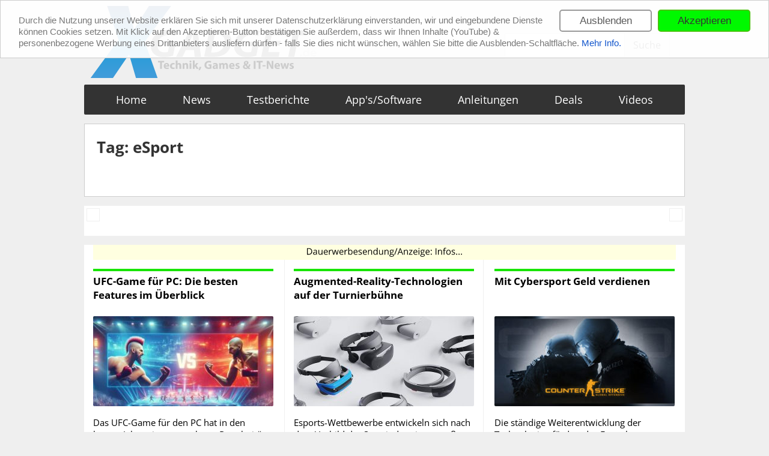

--- FILE ---
content_type: text/html; charset=UTF-8
request_url: https://www.xgadget.de/tag/esport/
body_size: 27740
content:
 <!DOCTYPE html> 
<html lang="de">
<head>
<meta name="robots" content="noarchive" />
<meta name="viewport" content="width=device-width, initial-scale=1">
<meta name='impact-site-verification' value='f30b3a7f-88de-49b9-a7ad-b5d78403e7a5'>
<link rel="preload" href="https://www.xgadget.de/cookielaw/style.css" as="style">
    
 
    <meta http-equiv="content-type" content="text/html; charset=UTF-8" />
 
     
    <meta name='robots' content='index, follow, max-image-preview:large, max-snippet:-1, max-video-preview:-1' />

	<!-- This site is optimized with the Yoast SEO plugin v26.7 - https://yoast.com/wordpress/plugins/seo/ -->
	<title>eSport Archive &#187; Xgadget.de</title>
	<link rel="canonical" href="https://www.xgadget.de/tag/esport/" />
	<meta property="og:locale" content="de_DE" />
	<meta property="og:type" content="article" />
	<meta property="og:title" content="eSport Archive &#187; Xgadget.de" />
	<meta property="og:url" content="https://www.xgadget.de/tag/esport/" />
	<meta property="og:site_name" content="Xgadget.de" />
	<script type="application/ld+json" class="yoast-schema-graph">{"@context":"https://schema.org","@graph":[{"@type":"CollectionPage","@id":"https://www.xgadget.de/tag/esport/","url":"https://www.xgadget.de/tag/esport/","name":"eSport Archive &#187; Xgadget.de","isPartOf":{"@id":"https://www.xgadget.de/#website"},"primaryImageOfPage":{"@id":"https://www.xgadget.de/tag/esport/#primaryimage"},"image":{"@id":"https://www.xgadget.de/tag/esport/#primaryimage"},"thumbnailUrl":"https://www.xgadget.de/wp-content/uploads/2025/01/ufc-title-bi.jpg","breadcrumb":{"@id":"https://www.xgadget.de/tag/esport/#breadcrumb"},"inLanguage":"de"},{"@type":"ImageObject","inLanguage":"de","@id":"https://www.xgadget.de/tag/esport/#primaryimage","url":"https://www.xgadget.de/wp-content/uploads/2025/01/ufc-title-bi.jpg","contentUrl":"https://www.xgadget.de/wp-content/uploads/2025/01/ufc-title-bi.jpg","width":800,"height":500},{"@type":"BreadcrumbList","@id":"https://www.xgadget.de/tag/esport/#breadcrumb","itemListElement":[{"@type":"ListItem","position":1,"name":"Startseite","item":"https://www.xgadget.de/"},{"@type":"ListItem","position":2,"name":"eSport"}]},{"@type":"WebSite","@id":"https://www.xgadget.de/#website","url":"https://www.xgadget.de/","name":"Xgadget.de","description":"Technik, Games &amp; IT-News","potentialAction":[{"@type":"SearchAction","target":{"@type":"EntryPoint","urlTemplate":"https://www.xgadget.de/?s={search_term_string}"},"query-input":{"@type":"PropertyValueSpecification","valueRequired":true,"valueName":"search_term_string"}}],"inLanguage":"de"}]}</script>
	<!-- / Yoast SEO plugin. -->


<link rel="alternate" type="application/rss+xml" title="Xgadget.de &raquo; eSport Schlagwort-Feed" href="https://www.xgadget.de/tag/esport/feed/" />
<style id='wp-img-auto-sizes-contain-inline-css' type='text/css'>
img:is([sizes=auto i],[sizes^="auto," i]){contain-intrinsic-size:3000px 1500px}
/*# sourceURL=wp-img-auto-sizes-contain-inline-css */
</style>
<link rel="https://api.w.org/" href="https://www.xgadget.de/wp-json/" /><link rel="alternate" title="JSON" type="application/json" href="https://www.xgadget.de/wp-json/wp/v2/tags/1658" /><link rel="EditURI" type="application/rsd+xml" title="RSD" href="https://www.xgadget.de/xmlrpc.php?rsd" />
<meta name="generator" content="WordPress 6.9" />
<style type="text/css">.aawp .aawp-tb__row--highlight{background-color:#256aaf;}.aawp .aawp-tb__row--highlight{color:#fff;}.aawp .aawp-tb__row--highlight a{color:#fff;}</style><style type="text/css">span.aawp-product__ribbon {
text-shadow: none;
}
.aawp .aawp-product--list {
margin-top:20px !important;
}</style>
<link rel="shortcut icon" href="https://www.xgadget.de/favicon.ico"/>
<link rel="apple-touch-icon" href="https://www.xgadget.de/wp-content/themes/xgadget/img/touch_icon.png"/>
    <link rel="alternate" type="application/rss+xml" href="https://www.xgadget.de/feed/" title="Xgadget.de latest posts" />
    <link rel="alternate" type="application/rss+xml" href="https://www.xgadget.de/comments/feed/" title="Xgadget.de latest comments" />
    <link rel="pingback" href="https://www.xgadget.de/xmlrpc.php" />
	
<script type='text/javascript'>	
/* Zepto v1.2.0 - zepto event ajax form ie - zeptojs.com/license */
!function(t,e){"function"==typeof define&&define.amd?define(function(){return e(t)}):e(t)}(this,function(t){var e=function(){function $(t){return null==t?String(t):S[C.call(t)]||"object"}function F(t){return"function"==$(t)}function k(t){return null!=t&&t==t.window}function M(t){return null!=t&&t.nodeType==t.DOCUMENT_NODE}function R(t){return"object"==$(t)}function Z(t){return R(t)&&!k(t)&&Object.getPrototypeOf(t)==Object.prototype}function z(t){var e=!!t&&"length"in t&&t.length,n=r.type(t);return"function"!=n&&!k(t)&&("array"==n||0===e||"number"==typeof e&&e>0&&e-1 in t)}function q(t){return a.call(t,function(t){return null!=t})}function H(t){return t.length>0?r.fn.concat.apply([],t):t}function I(t){return t.replace(/::/g,"/").replace(/([A-Z]+)([A-Z][a-z])/g,"$1_$2").replace(/([a-z\d])([A-Z])/g,"$1_$2").replace(/_/g,"-").toLowerCase()}function V(t){return t in l?l[t]:l[t]=new RegExp("(^|\\s)"+t+"(\\s|$)")}function _(t,e){return"number"!=typeof e||h[I(t)]?e:e+"px"}function B(t){var e,n;return c[t]||(e=f.createElement(t),f.body.appendChild(e),n=getComputedStyle(e,"").getPropertyValue("display"),e.parentNode.removeChild(e),"none"==n&&(n="block"),c[t]=n),c[t]}function U(t){return"children"in t?u.call(t.children):r.map(t.childNodes,function(t){return 1==t.nodeType?t:void 0})}function X(t,e){var n,r=t?t.length:0;for(n=0;r>n;n++)this[n]=t[n];this.length=r,this.selector=e||""}function J(t,r,i){for(n in r)i&&(Z(r[n])||L(r[n]))?(Z(r[n])&&!Z(t[n])&&(t[n]={}),L(r[n])&&!L(t[n])&&(t[n]=[]),J(t[n],r[n],i)):r[n]!==e&&(t[n]=r[n])}function W(t,e){return null==e?r(t):r(t).filter(e)}function Y(t,e,n,r){return F(e)?e.call(t,n,r):e}function G(t,e,n){null==n?t.removeAttribute(e):t.setAttribute(e,n)}function K(t,n){var r=t.className||"",i=r&&r.baseVal!==e;return n===e?i?r.baseVal:r:void(i?r.baseVal=n:t.className=n)}function Q(t){try{return t?"true"==t||("false"==t?!1:"null"==t?null:+t+""==t?+t:/^[\[\{]/.test(t)?r.parseJSON(t):t):t}catch(e){return t}}function tt(t,e){e(t);for(var n=0,r=t.childNodes.length;r>n;n++)tt(t.childNodes[n],e)}var e,n,r,i,O,P,o=[],s=o.concat,a=o.filter,u=o.slice,f=t.document,c={},l={},h={"column-count":1,columns:1,"font-weight":1,"line-height":1,opacity:1,"z-index":1,zoom:1},p=/^\s*<(\w+|!)[^>]*>/,d=/^<(\w+)\s*\/?>(?:<\/\1>|)$/,m=/<(?!area|br|col|embed|hr|img|input|link|meta|param)(([\w:]+)[^>]*)\/>/gi,g=/^(?:body|html)$/i,v=/([A-Z])/g,y=["val","css","html","text","data","width","height","offset"],x=["after","prepend","before","append"],b=f.createElement("table"),E=f.createElement("tr"),j={tr:f.createElement("tbody"),tbody:b,thead:b,tfoot:b,td:E,th:E,"*":f.createElement("div")},w=/complete|loaded|interactive/,T=/^[\w-]*$/,S={},C=S.toString,N={},A=f.createElement("div"),D={tabindex:"tabIndex",readonly:"readOnly","for":"htmlFor","class":"className",maxlength:"maxLength",cellspacing:"cellSpacing",cellpadding:"cellPadding",rowspan:"rowSpan",colspan:"colSpan",usemap:"useMap",frameborder:"frameBorder",contenteditable:"contentEditable"},L=Array.isArray||function(t){return t instanceof Array};return N.matches=function(t,e){if(!e||!t||1!==t.nodeType)return!1;var n=t.matches||t.webkitMatchesSelector||t.mozMatchesSelector||t.oMatchesSelector||t.matchesSelector;if(n)return n.call(t,e);var r,i=t.parentNode,o=!i;return o&&(i=A).appendChild(t),r=~N.qsa(i,e).indexOf(t),o&&A.removeChild(t),r},O=function(t){return t.replace(/-+(.)?/g,function(t,e){return e?e.toUpperCase():""})},P=function(t){return a.call(t,function(e,n){return t.indexOf(e)==n})},N.fragment=function(t,n,i){var o,s,a;return d.test(t)&&(o=r(f.createElement(RegExp.$1))),o||(t.replace&&(t=t.replace(m,"<$1></$2>")),n===e&&(n=p.test(t)&&RegExp.$1),n in j||(n="*"),a=j[n],a.innerHTML=""+t,o=r.each(u.call(a.childNodes),function(){a.removeChild(this)})),Z(i)&&(s=r(o),r.each(i,function(t,e){y.indexOf(t)>-1?s[t](e):s.attr(t,e)})),o},N.Z=function(t,e){return new X(t,e)},N.isZ=function(t){return t instanceof N.Z},N.init=function(t,n){var i;if(!t)return N.Z();if("string"==typeof t)if(t=t.trim(),"<"==t[0]&&p.test(t))i=N.fragment(t,RegExp.$1,n),t=null;else{if(n!==e)return r(n).find(t);i=N.qsa(f,t)}else{if(F(t))return r(f).ready(t);if(N.isZ(t))return t;if(L(t))i=q(t);else if(R(t))i=[t],t=null;else if(p.test(t))i=N.fragment(t.trim(),RegExp.$1,n),t=null;else{if(n!==e)return r(n).find(t);i=N.qsa(f,t)}}return N.Z(i,t)},r=function(t,e){return N.init(t,e)},r.extend=function(t){var e,n=u.call(arguments,1);return"boolean"==typeof t&&(e=t,t=n.shift()),n.forEach(function(n){J(t,n,e)}),t},N.qsa=function(t,e){var n,r="#"==e[0],i=!r&&"."==e[0],o=r||i?e.slice(1):e,s=T.test(o);return t.getElementById&&s&&r?(n=t.getElementById(o))?[n]:[]:1!==t.nodeType&&9!==t.nodeType&&11!==t.nodeType?[]:u.call(s&&!r&&t.getElementsByClassName?i?t.getElementsByClassName(o):t.getElementsByTagName(e):t.querySelectorAll(e))},r.contains=f.documentElement.contains?function(t,e){return t!==e&&t.contains(e)}:function(t,e){for(;e&&(e=e.parentNode);)if(e===t)return!0;return!1},r.type=$,r.isFunction=F,r.isWindow=k,r.isArray=L,r.isPlainObject=Z,r.isEmptyObject=function(t){var e;for(e in t)return!1;return!0},r.isNumeric=function(t){var e=Number(t),n=typeof t;return null!=t&&"boolean"!=n&&("string"!=n||t.length)&&!isNaN(e)&&isFinite(e)||!1},r.inArray=function(t,e,n){return o.indexOf.call(e,t,n)},r.camelCase=O,r.trim=function(t){return null==t?"":String.prototype.trim.call(t)},r.uuid=0,r.support={},r.expr={},r.noop=function(){},r.map=function(t,e){var n,i,o,r=[];if(z(t))for(i=0;i<t.length;i++)n=e(t[i],i),null!=n&&r.push(n);else for(o in t)n=e(t[o],o),null!=n&&r.push(n);return H(r)},r.each=function(t,e){var n,r;if(z(t)){for(n=0;n<t.length;n++)if(e.call(t[n],n,t[n])===!1)return t}else for(r in t)if(e.call(t[r],r,t[r])===!1)return t;return t},r.grep=function(t,e){return a.call(t,e)},t.JSON&&(r.parseJSON=JSON.parse),r.each("Boolean Number String Function Array Date RegExp Object Error".split(" "),function(t,e){S["[object "+e+"]"]=e.toLowerCase()}),r.fn={constructor:N.Z,length:0,forEach:o.forEach,reduce:o.reduce,push:o.push,sort:o.sort,splice:o.splice,indexOf:o.indexOf,concat:function(){var t,e,n=[];for(t=0;t<arguments.length;t++)e=arguments[t],n[t]=N.isZ(e)?e.toArray():e;return s.apply(N.isZ(this)?this.toArray():this,n)},map:function(t){return r(r.map(this,function(e,n){return t.call(e,n,e)}))},slice:function(){return r(u.apply(this,arguments))},ready:function(t){return w.test(f.readyState)&&f.body?t(r):f.addEventListener("DOMContentLoaded",function(){t(r)},!1),this},get:function(t){return t===e?u.call(this):this[t>=0?t:t+this.length]},toArray:function(){return this.get()},size:function(){return this.length},remove:function(){return this.each(function(){null!=this.parentNode&&this.parentNode.removeChild(this)})},each:function(t){return o.every.call(this,function(e,n){return t.call(e,n,e)!==!1}),this},filter:function(t){return F(t)?this.not(this.not(t)):r(a.call(this,function(e){return N.matches(e,t)}))},add:function(t,e){return r(P(this.concat(r(t,e))))},is:function(t){return this.length>0&&N.matches(this[0],t)},not:function(t){var n=[];if(F(t)&&t.call!==e)this.each(function(e){t.call(this,e)||n.push(this)});else{var i="string"==typeof t?this.filter(t):z(t)&&F(t.item)?u.call(t):r(t);this.forEach(function(t){i.indexOf(t)<0&&n.push(t)})}return r(n)},has:function(t){return this.filter(function(){return R(t)?r.contains(this,t):r(this).find(t).size()})},eq:function(t){return-1===t?this.slice(t):this.slice(t,+t+1)},first:function(){var t=this[0];return t&&!R(t)?t:r(t)},last:function(){var t=this[this.length-1];return t&&!R(t)?t:r(t)},find:function(t){var e,n=this;return e=t?"object"==typeof t?r(t).filter(function(){var t=this;return o.some.call(n,function(e){return r.contains(e,t)})}):1==this.length?r(N.qsa(this[0],t)):this.map(function(){return N.qsa(this,t)}):r()},closest:function(t,e){var n=[],i="object"==typeof t&&r(t);return this.each(function(r,o){for(;o&&!(i?i.indexOf(o)>=0:N.matches(o,t));)o=o!==e&&!M(o)&&o.parentNode;o&&n.indexOf(o)<0&&n.push(o)}),r(n)},parents:function(t){for(var e=[],n=this;n.length>0;)n=r.map(n,function(t){return(t=t.parentNode)&&!M(t)&&e.indexOf(t)<0?(e.push(t),t):void 0});return W(e,t)},parent:function(t){return W(P(this.pluck("parentNode")),t)},children:function(t){return W(this.map(function(){return U(this)}),t)},contents:function(){return this.map(function(){return this.contentDocument||u.call(this.childNodes)})},siblings:function(t){return W(this.map(function(t,e){return a.call(U(e.parentNode),function(t){return t!==e})}),t)},empty:function(){return this.each(function(){this.innerHTML=""})},pluck:function(t){return r.map(this,function(e){return e[t]})},show:function(){return this.each(function(){"none"==this.style.display&&(this.style.display=""),"none"==getComputedStyle(this,"").getPropertyValue("display")&&(this.style.display=B(this.nodeName))})},replaceWith:function(t){return this.before(t).remove()},wrap:function(t){var e=F(t);if(this[0]&&!e)var n=r(t).get(0),i=n.parentNode||this.length>1;return this.each(function(o){r(this).wrapAll(e?t.call(this,o):i?n.cloneNode(!0):n)})},wrapAll:function(t){if(this[0]){r(this[0]).before(t=r(t));for(var e;(e=t.children()).length;)t=e.first();r(t).append(this)}return this},wrapInner:function(t){var e=F(t);return this.each(function(n){var i=r(this),o=i.contents(),s=e?t.call(this,n):t;o.length?o.wrapAll(s):i.append(s)})},unwrap:function(){return this.parent().each(function(){r(this).replaceWith(r(this).children())}),this},clone:function(){return this.map(function(){return this.cloneNode(!0)})},hide:function(){return this.css("display","none")},toggle:function(t){return this.each(function(){var n=r(this);(t===e?"none"==n.css("display"):t)?n.show():n.hide()})},prev:function(t){return r(this.pluck("previousElementSibling")).filter(t||"*")},next:function(t){return r(this.pluck("nextElementSibling")).filter(t||"*")},html:function(t){return 0 in arguments?this.each(function(e){var n=this.innerHTML;r(this).empty().append(Y(this,t,e,n))}):0 in this?this[0].innerHTML:null},text:function(t){return 0 in arguments?this.each(function(e){var n=Y(this,t,e,this.textContent);this.textContent=null==n?"":""+n}):0 in this?this.pluck("textContent").join(""):null},attr:function(t,r){var i;return"string"!=typeof t||1 in arguments?this.each(function(e){if(1===this.nodeType)if(R(t))for(n in t)G(this,n,t[n]);else G(this,t,Y(this,r,e,this.getAttribute(t)))}):0 in this&&1==this[0].nodeType&&null!=(i=this[0].getAttribute(t))?i:e},removeAttr:function(t){return this.each(function(){1===this.nodeType&&t.split(" ").forEach(function(t){G(this,t)},this)})},prop:function(t,e){return t=D[t]||t,1 in arguments?this.each(function(n){this[t]=Y(this,e,n,this[t])}):this[0]&&this[0][t]},removeProp:function(t){return t=D[t]||t,this.each(function(){delete this[t]})},data:function(t,n){var r="data-"+t.replace(v,"-$1").toLowerCase(),i=1 in arguments?this.attr(r,n):this.attr(r);return null!==i?Q(i):e},val:function(t){return 0 in arguments?(null==t&&(t=""),this.each(function(e){this.value=Y(this,t,e,this.value)})):this[0]&&(this[0].multiple?r(this[0]).find("option").filter(function(){return this.selected}).pluck("value"):this[0].value)},offset:function(e){if(e)return this.each(function(t){var n=r(this),i=Y(this,e,t,n.offset()),o=n.offsetParent().offset(),s={top:i.top-o.top,left:i.left-o.left};"static"==n.css("position")&&(s.position="relative"),n.css(s)});if(!this.length)return null;if(f.documentElement!==this[0]&&!r.contains(f.documentElement,this[0]))return{top:0,left:0};var n=this[0].getBoundingClientRect();return{left:n.left+t.pageXOffset,top:n.top+t.pageYOffset,width:Math.round(n.width),height:Math.round(n.height)}},css:function(t,e){if(arguments.length<2){var i=this[0];if("string"==typeof t){if(!i)return;return i.style[O(t)]||getComputedStyle(i,"").getPropertyValue(t)}if(L(t)){if(!i)return;var o={},s=getComputedStyle(i,"");return r.each(t,function(t,e){o[e]=i.style[O(e)]||s.getPropertyValue(e)}),o}}var a="";if("string"==$(t))e||0===e?a=I(t)+":"+_(t,e):this.each(function(){this.style.removeProperty(I(t))});else for(n in t)t[n]||0===t[n]?a+=I(n)+":"+_(n,t[n])+";":this.each(function(){this.style.removeProperty(I(n))});return this.each(function(){this.style.cssText+=";"+a})},index:function(t){return t?this.indexOf(r(t)[0]):this.parent().children().indexOf(this[0])},hasClass:function(t){return t?o.some.call(this,function(t){return this.test(K(t))},V(t)):!1},addClass:function(t){return t?this.each(function(e){if("className"in this){i=[];var n=K(this),o=Y(this,t,e,n);o.split(/\s+/g).forEach(function(t){r(this).hasClass(t)||i.push(t)},this),i.length&&K(this,n+(n?" ":"")+i.join(" "))}}):this},removeClass:function(t){return this.each(function(n){if("className"in this){if(t===e)return K(this,"");i=K(this),Y(this,t,n,i).split(/\s+/g).forEach(function(t){i=i.replace(V(t)," ")}),K(this,i.trim())}})},toggleClass:function(t,n){return t?this.each(function(i){var o=r(this),s=Y(this,t,i,K(this));s.split(/\s+/g).forEach(function(t){(n===e?!o.hasClass(t):n)?o.addClass(t):o.removeClass(t)})}):this},scrollTop:function(t){if(this.length){var n="scrollTop"in this[0];return t===e?n?this[0].scrollTop:this[0].pageYOffset:this.each(n?function(){this.scrollTop=t}:function(){this.scrollTo(this.scrollX,t)})}},scrollLeft:function(t){if(this.length){var n="scrollLeft"in this[0];return t===e?n?this[0].scrollLeft:this[0].pageXOffset:this.each(n?function(){this.scrollLeft=t}:function(){this.scrollTo(t,this.scrollY)})}},position:function(){if(this.length){var t=this[0],e=this.offsetParent(),n=this.offset(),i=g.test(e[0].nodeName)?{top:0,left:0}:e.offset();return n.top-=parseFloat(r(t).css("margin-top"))||0,n.left-=parseFloat(r(t).css("margin-left"))||0,i.top+=parseFloat(r(e[0]).css("border-top-width"))||0,i.left+=parseFloat(r(e[0]).css("border-left-width"))||0,{top:n.top-i.top,left:n.left-i.left}}},offsetParent:function(){return this.map(function(){for(var t=this.offsetParent||f.body;t&&!g.test(t.nodeName)&&"static"==r(t).css("position");)t=t.offsetParent;return t})}},r.fn.detach=r.fn.remove,["width","height"].forEach(function(t){var n=t.replace(/./,function(t){return t[0].toUpperCase()});r.fn[t]=function(i){var o,s=this[0];return i===e?k(s)?s["inner"+n]:M(s)?s.documentElement["scroll"+n]:(o=this.offset())&&o[t]:this.each(function(e){s=r(this),s.css(t,Y(this,i,e,s[t]()))})}}),x.forEach(function(n,i){var o=i%2;r.fn[n]=function(){var n,a,s=r.map(arguments,function(t){var i=[];return n=$(t),"array"==n?(t.forEach(function(t){return t.nodeType!==e?i.push(t):r.zepto.isZ(t)?i=i.concat(t.get()):void(i=i.concat(N.fragment(t)))}),i):"object"==n||null==t?t:N.fragment(t)}),u=this.length>1;return s.length<1?this:this.each(function(e,n){a=o?n:n.parentNode,n=0==i?n.nextSibling:1==i?n.firstChild:2==i?n:null;var c=r.contains(f.documentElement,a);s.forEach(function(e){if(u)e=e.cloneNode(!0);else if(!a)return r(e).remove();a.insertBefore(e,n),c&&tt(e,function(e){if(!(null==e.nodeName||"SCRIPT"!==e.nodeName.toUpperCase()||e.type&&"text/javascript"!==e.type||e.src)){var n=e.ownerDocument?e.ownerDocument.defaultView:t;n.eval.call(n,e.innerHTML)}})})})},r.fn[o?n+"To":"insert"+(i?"Before":"After")]=function(t){return r(t)[n](this),this}}),N.Z.prototype=X.prototype=r.fn,N.uniq=P,N.deserializeValue=Q,r.zepto=N,r}();return t.Zepto=e,void 0===t.$&&(t.$=e),function(e){function h(t){return t._zid||(t._zid=n++)}function p(t,e,n,r){if(e=d(e),e.ns)var i=m(e.ns);return(a[h(t)]||[]).filter(function(t){return t&&(!e.e||t.e==e.e)&&(!e.ns||i.test(t.ns))&&(!n||h(t.fn)===h(n))&&(!r||t.sel==r)})}function d(t){var e=(""+t).split(".");return{e:e[0],ns:e.slice(1).sort().join(" ")}}function m(t){return new RegExp("(?:^| )"+t.replace(" "," .* ?")+"(?: |$)")}function g(t,e){return t.del&&!f&&t.e in c||!!e}function v(t){return l[t]||f&&c[t]||t}function y(t,n,i,o,s,u,f){var c=h(t),p=a[c]||(a[c]=[]);n.split(/\s/).forEach(function(n){if("ready"==n)return e(document).ready(i);var a=d(n);a.fn=i,a.sel=s,a.e in l&&(i=function(t){var n=t.relatedTarget;return!n||n!==this&&!e.contains(this,n)?a.fn.apply(this,arguments):void 0}),a.del=u;var c=u||i;a.proxy=function(e){if(e=T(e),!e.isImmediatePropagationStopped()){e.data=o;var n=c.apply(t,e._args==r?[e]:[e].concat(e._args));return n===!1&&(e.preventDefault(),e.stopPropagation()),n}},a.i=p.length,p.push(a),"addEventListener"in t&&t.addEventListener(v(a.e),a.proxy,g(a,f))})}function x(t,e,n,r,i){var o=h(t);(e||"").split(/\s/).forEach(function(e){p(t,e,n,r).forEach(function(e){delete a[o][e.i],"removeEventListener"in t&&t.removeEventListener(v(e.e),e.proxy,g(e,i))})})}function T(t,n){return(n||!t.isDefaultPrevented)&&(n||(n=t),e.each(w,function(e,r){var i=n[e];t[e]=function(){return this[r]=b,i&&i.apply(n,arguments)},t[r]=E}),t.timeStamp||(t.timeStamp=Date.now()),(n.defaultPrevented!==r?n.defaultPrevented:"returnValue"in n?n.returnValue===!1:n.getPreventDefault&&n.getPreventDefault())&&(t.isDefaultPrevented=b)),t}function S(t){var e,n={originalEvent:t};for(e in t)j.test(e)||t[e]===r||(n[e]=t[e]);return T(n,t)}var r,n=1,i=Array.prototype.slice,o=e.isFunction,s=function(t){return"string"==typeof t},a={},u={},f="onfocusin"in t,c={focus:"focusin",blur:"focusout"},l={mouseenter:"mouseover",mouseleave:"mouseout"};u.click=u.mousedown=u.mouseup=u.mousemove="MouseEvents",e.event={add:y,remove:x},e.proxy=function(t,n){var r=2 in arguments&&i.call(arguments,2);if(o(t)){var a=function(){return t.apply(n,r?r.concat(i.call(arguments)):arguments)};return a._zid=h(t),a}if(s(n))return r?(r.unshift(t[n],t),e.proxy.apply(null,r)):e.proxy(t[n],t);throw new TypeError("expected function")},e.fn.bind=function(t,e,n){return this.on(t,e,n)},e.fn.unbind=function(t,e){return this.off(t,e)},e.fn.one=function(t,e,n,r){return this.on(t,e,n,r,1)};var b=function(){return!0},E=function(){return!1},j=/^([A-Z]|returnValue$|layer[XY]$|webkitMovement[XY]$)/,w={preventDefault:"isDefaultPrevented",stopImmediatePropagation:"isImmediatePropagationStopped",stopPropagation:"isPropagationStopped"};e.fn.delegate=function(t,e,n){return this.on(e,t,n)},e.fn.undelegate=function(t,e,n){return this.off(e,t,n)},e.fn.live=function(t,n){return e(document.body).delegate(this.selector,t,n),this},e.fn.die=function(t,n){return e(document.body).undelegate(this.selector,t,n),this},e.fn.on=function(t,n,a,u,f){var c,l,h=this;return t&&!s(t)?(e.each(t,function(t,e){h.on(t,n,a,e,f)}),h):(s(n)||o(u)||u===!1||(u=a,a=n,n=r),(u===r||a===!1)&&(u=a,a=r),u===!1&&(u=E),h.each(function(r,o){f&&(c=function(t){return x(o,t.type,u),u.apply(this,arguments)}),n&&(l=function(t){var r,s=e(t.target).closest(n,o).get(0);return s&&s!==o?(r=e.extend(S(t),{currentTarget:s,liveFired:o}),(c||u).apply(s,[r].concat(i.call(arguments,1)))):void 0}),y(o,t,u,a,n,l||c)}))},e.fn.off=function(t,n,i){var a=this;return t&&!s(t)?(e.each(t,function(t,e){a.off(t,n,e)}),a):(s(n)||o(i)||i===!1||(i=n,n=r),i===!1&&(i=E),a.each(function(){x(this,t,i,n)}))},e.fn.trigger=function(t,n){return t=s(t)||e.isPlainObject(t)?e.Event(t):T(t),t._args=n,this.each(function(){t.type in c&&"function"==typeof this[t.type]?this[t.type]():"dispatchEvent"in this?this.dispatchEvent(t):e(this).triggerHandler(t,n)})},e.fn.triggerHandler=function(t,n){var r,i;return this.each(function(o,a){r=S(s(t)?e.Event(t):t),r._args=n,r.target=a,e.each(p(a,t.type||t),function(t,e){return i=e.proxy(r),r.isImmediatePropagationStopped()?!1:void 0})}),i},"focusin focusout focus blur load resize scroll unload click dblclick mousedown mouseup mousemove mouseover mouseout mouseenter mouseleave change select keydown keypress keyup error".split(" ").forEach(function(t){e.fn[t]=function(e){return 0 in arguments?this.bind(t,e):this.trigger(t)}}),e.Event=function(t,e){s(t)||(e=t,t=e.type);var n=document.createEvent(u[t]||"Events"),r=!0;if(e)for(var i in e)"bubbles"==i?r=!!e[i]:n[i]=e[i];return n.initEvent(t,r,!0),T(n)}}(e),function(e){function p(t,n,r){var i=e.Event(n);return e(t).trigger(i,r),!i.isDefaultPrevented()}function d(t,e,n,i){return t.global?p(e||r,n,i):void 0}function m(t){t.global&&0===e.active++&&d(t,null,"ajaxStart")}function g(t){t.global&&!--e.active&&d(t,null,"ajaxStop")}function v(t,e){var n=e.context;return e.beforeSend.call(n,t,e)===!1||d(e,n,"ajaxBeforeSend",[t,e])===!1?!1:void d(e,n,"ajaxSend",[t,e])}function y(t,e,n,r){var i=n.context,o="success";n.success.call(i,t,o,e),r&&r.resolveWith(i,[t,o,e]),d(n,i,"ajaxSuccess",[e,n,t]),b(o,e,n)}function x(t,e,n,r,i){var o=r.context;r.error.call(o,n,e,t),i&&i.rejectWith(o,[n,e,t]),d(r,o,"ajaxError",[n,r,t||e]),b(e,n,r)}function b(t,e,n){var r=n.context;n.complete.call(r,e,t),d(n,r,"ajaxComplete",[e,n]),g(n)}function E(t,e,n){if(n.dataFilter==j)return t;var r=n.context;return n.dataFilter.call(r,t,e)}function j(){}function w(t){return t&&(t=t.split(";",2)[0]),t&&(t==c?"html":t==f?"json":a.test(t)?"script":u.test(t)&&"xml")||"text"}function T(t,e){return""==e?t:(t+"&"+e).replace(/[&?]{1,2}/,"?")}function S(t){t.processData&&t.data&&"string"!=e.type(t.data)&&(t.data=e.param(t.data,t.traditional)),!t.data||t.type&&"GET"!=t.type.toUpperCase()&&"jsonp"!=t.dataType||(t.url=T(t.url,t.data),t.data=void 0)}function C(t,n,r,i){return e.isFunction(n)&&(i=r,r=n,n=void 0),e.isFunction(r)||(i=r,r=void 0),{url:t,data:n,success:r,dataType:i}}function O(t,n,r,i){var o,s=e.isArray(n),a=e.isPlainObject(n);e.each(n,function(n,u){o=e.type(u),i&&(n=r?i:i+"["+(a||"object"==o||"array"==o?n:"")+"]"),!i&&s?t.add(u.name,u.value):"array"==o||!r&&"object"==o?O(t,u,r,n):t.add(n,u)})}var i,o,n=+new Date,r=t.document,s=/<script\b[^<]*(?:(?!<\/script>)<[^<]*)*<\/script>/gi,a=/^(?:text|application)\/javascript/i,u=/^(?:text|application)\/xml/i,f="application/json",c="text/html",l=/^\s*$/,h=r.createElement("a");h.href=t.location.href,e.active=0,e.ajaxJSONP=function(i,o){if(!("type"in i))return e.ajax(i);var c,p,s=i.jsonpCallback,a=(e.isFunction(s)?s():s)||"Zepto"+n++,u=r.createElement("script"),f=t[a],l=function(t){e(u).triggerHandler("error",t||"abort")},h={abort:l};return o&&o.promise(h),e(u).on("load error",function(n,r){clearTimeout(p),e(u).off().remove(),"error"!=n.type&&c?y(c[0],h,i,o):x(null,r||"error",h,i,o),t[a]=f,c&&e.isFunction(f)&&f(c[0]),f=c=void 0}),v(h,i)===!1?(l("abort"),h):(t[a]=function(){c=arguments},u.src=i.url.replace(/\?(.+)=\?/,"?$1="+a),r.head.appendChild(u),i.timeout>0&&(p=setTimeout(function(){l("timeout")},i.timeout)),h)},e.ajaxSettings={type:"GET",beforeSend:j,success:j,error:j,complete:j,context:null,global:!0,xhr:function(){return new t.XMLHttpRequest},accepts:{script:"text/javascript, application/javascript, application/x-javascript",json:f,xml:"application/xml, text/xml",html:c,text:"text/plain"},crossDomain:!1,timeout:0,processData:!0,cache:!0,dataFilter:j},e.ajax=function(n){var u,f,s=e.extend({},n||{}),a=e.Deferred&&e.Deferred();for(i in e.ajaxSettings)void 0===s[i]&&(s[i]=e.ajaxSettings[i]);m(s),s.crossDomain||(u=r.createElement("a"),u.href=s.url,u.href=u.href,s.crossDomain=h.protocol+"//"+h.host!=u.protocol+"//"+u.host),s.url||(s.url=t.location.toString()),(f=s.url.indexOf("#"))>-1&&(s.url=s.url.slice(0,f)),S(s);var c=s.dataType,p=/\?.+=\?/.test(s.url);if(p&&(c="jsonp"),s.cache!==!1&&(n&&n.cache===!0||"script"!=c&&"jsonp"!=c)||(s.url=T(s.url,"_="+Date.now())),"jsonp"==c)return p||(s.url=T(s.url,s.jsonp?s.jsonp+"=?":s.jsonp===!1?"":"callback=?")),e.ajaxJSONP(s,a);var P,d=s.accepts[c],g={},b=function(t,e){g[t.toLowerCase()]=[t,e]},C=/^([\w-]+:)\/\//.test(s.url)?RegExp.$1:t.location.protocol,N=s.xhr(),O=N.setRequestHeader;if(a&&a.promise(N),s.crossDomain||b("X-Requested-With","XMLHttpRequest"),b("Accept",d||"*/*"),(d=s.mimeType||d)&&(d.indexOf(",")>-1&&(d=d.split(",",2)[0]),N.overrideMimeType&&N.overrideMimeType(d)),(s.contentType||s.contentType!==!1&&s.data&&"GET"!=s.type.toUpperCase())&&b("Content-Type",s.contentType||"application/x-www-form-urlencoded"),s.headers)for(o in s.headers)b(o,s.headers[o]);if(N.setRequestHeader=b,N.onreadystatechange=function(){if(4==N.readyState){N.onreadystatechange=j,clearTimeout(P);var t,n=!1;if(N.status>=200&&N.status<300||304==N.status||0==N.status&&"file:"==C){if(c=c||w(s.mimeType||N.getResponseHeader("content-type")),"arraybuffer"==N.responseType||"blob"==N.responseType)t=N.response;else{t=N.responseText;try{t=E(t,c,s),"script"==c?(1,eval)(t):"xml"==c?t=N.responseXML:"json"==c&&(t=l.test(t)?null:e.parseJSON(t))}catch(r){n=r}if(n)return x(n,"parsererror",N,s,a)}y(t,N,s,a)}else x(N.statusText||null,N.status?"error":"abort",N,s,a)}},v(N,s)===!1)return N.abort(),x(null,"abort",N,s,a),N;var A="async"in s?s.async:!0;if(N.open(s.type,s.url,A,s.username,s.password),s.xhrFields)for(o in s.xhrFields)N[o]=s.xhrFields[o];for(o in g)O.apply(N,g[o]);return s.timeout>0&&(P=setTimeout(function(){N.onreadystatechange=j,N.abort(),x(null,"timeout",N,s,a)},s.timeout)),N.send(s.data?s.data:null),N},e.get=function(){return e.ajax(C.apply(null,arguments))},e.post=function(){var t=C.apply(null,arguments);return t.type="POST",e.ajax(t)},e.getJSON=function(){var t=C.apply(null,arguments);return t.dataType="json",e.ajax(t)},e.fn.load=function(t,n,r){if(!this.length)return this;var a,i=this,o=t.split(/\s/),u=C(t,n,r),f=u.success;return o.length>1&&(u.url=o[0],a=o[1]),u.success=function(t){i.html(a?e("<div>").html(t.replace(s,"")).find(a):t),f&&f.apply(i,arguments)},e.ajax(u),this};var N=encodeURIComponent;e.param=function(t,n){var r=[];return r.add=function(t,n){e.isFunction(n)&&(n=n()),null==n&&(n=""),this.push(N(t)+"="+N(n))},O(r,t,n),r.join("&").replace(/%20/g,"+")}}(e),function(t){t.fn.serializeArray=function(){var e,n,r=[],i=function(t){return t.forEach?t.forEach(i):void r.push({name:e,value:t})};return this[0]&&t.each(this[0].elements,function(r,o){n=o.type,e=o.name,e&&"fieldset"!=o.nodeName.toLowerCase()&&!o.disabled&&"submit"!=n&&"reset"!=n&&"button"!=n&&"file"!=n&&("radio"!=n&&"checkbox"!=n||o.checked)&&i(t(o).val())}),r},t.fn.serialize=function(){var t=[];return this.serializeArray().forEach(function(e){t.push(encodeURIComponent(e.name)+"="+encodeURIComponent(e.value))}),t.join("&")},t.fn.submit=function(e){if(0 in arguments)this.bind("submit",e);else if(this.length){var n=t.Event("submit");this.eq(0).trigger(n),n.isDefaultPrevented()||this.get(0).submit()}return this}}(e),function(){try{getComputedStyle(void 0)}catch(e){var n=getComputedStyle;t.getComputedStyle=function(t,e){try{return n(t,e)}catch(r){return null}}}}(),e});
</script>
<script type="text/javascript">
  if (/ipad/i.test(navigator.userAgent.toLowerCase())) {
    $("meta[name='viewport']").attr("content", "width=1024");
  }
</script>
<style>
/* open-sans-regular - latin */
@font-face {
  font-family: 'Open Sans';
  font-style: normal;
  font-weight: 400;
  font-display: swap;
  src: url(https://www.xgadget.de/wp-content/themes/xgadget/fonts/opensans/open-sans-v27-latin-regular.woff2) format('woff2');
}
/* open-sans-700 - latin */
@font-face {
  font-family: 'Open Sans';
  font-style: normal;
  font-weight: 700;
  font-display: swap;
  src: url(https://www.xgadget.de/wp-content/themes/xgadget/fonts/opensans/open-sans-v27-latin-700.woff2) format('woff2');
}
/* open-sans-italic - latin */
@font-face {
  font-family: 'Open Sans';
  font-style: italic;
  font-weight: 400;
  font-display: swap;
  src: url(https://www.xgadget.de/wp-content/themes/xgadget/fonts/opensans/open-sans-v27-latin-italic.woff2) format('woff2');
}
/* open-sans-700italic - latin */
@font-face {
  font-family: 'Open Sans';
  font-style: italic;
  font-weight: 700;
  font-display: swap;
  src: url(https://www.xgadget.de/wp-content/themes/xgadget/fonts/opensans/open-sans-v27-latin-700italic.woff2) format('woff2');
}
.menu_icon{background-image:url([data-uri]);background-repeat:no-repeat;height:30px;width:30px;margin-left:auto;margin-right:auto;background-size:contain}.clock_icon{background-image:url([data-uri]);background-repeat:no-repeat}.user_icon{background-image:url([data-uri]);background-repeat:no-repeat}.comment_icon{background-image:url([data-uri]);background-repeat:no-repeat}.nfo_tag{padding:5px;background-color:#ffffe0;font-size:14px;text-align:center;cursor:pointer;margin:0 15px;color:#000}.nfo_txt{background-image:url([data-uri]);height:15px;width:258px;background-repeat:no-repeat;margin-left:auto;margin-right:auto;clear:both}.nfo_txt_col_2{filter:invert(1)}.nfo_txt_col_3{filter:invert(1)}.nfo_txt_col_4{filter:invert(1)}.nfo_col_1{background-color:#18e500;opacity:.75}.nfo_col_2{background-color:#f60;opacity:.75;color:#fff}.nfo_col_3{background-color:#3c78a7;opacity:.75;color:#fff}.nfo_col_4{background-color:#ca223a;opacity:.75;color:#fff}.nfo_col_5{background-color:#d2de35;opacity:.75}.nfo_col_6{background-color:#e990cc;opacity:.75}img.alignright{float:right}li{padding-bottom:5px}code,pre{white-space:pre-wrap;text-align:left}.hp-box,.navi,.wp-pagenavi{clear:both}body{background-color:#efefef;font-family:"Open Sans",sans-serif;margin:0;padding:0}.mob_navbutton{display:none}.cat-header{border:1px solid #ccc;background-color:#fff}.cat-header-filler{padding:20px}img.size-full,img.size-large{height:auto;width:100%;margin-top:25px;margin-bottom:25px}img.attachment-large{height:auto;width:100%;margin-top:10px;margin-bottom:10px}.video-container{position:relative;padding-bottom:56.25%;padding-top:30px;height:0;overflow:hidden;margin-top:15px}.next-page,.past-page{padding:10px;border:1px solid #efefef;margin:4px;font-size:14px}.video-container embed,.video-container iframe,.video-container object,.yt-placeholder{position:absolute;top:0;left:0;width:100%;height:100%}.headad,.layout{position:relative}#pagination{height:50px}.past-page{float:right}.next-page{float:left}.headad,.sidead{float:right;visibility:hidden}.aligncenter,blockquote:before{margin-left:auto;margin-right:auto}p{margin:15px 0 0}.sa_text p{margin-top:7px}a:link,a:visited{color:#15c;text-decoration:none}a:active,a:hover{color:#15c;text-decoration:underline}a img{border:0}.aligncenter{display:block}h1,h2{display:block;padding:0;margin:0}code{font:Monospace,Courier,Fixed;background:#ececec;width:520px;word-wrap:break-word}blockquote:before{background-image:url(https://www.xgadget.de/wp-content/themes/xgadget/img/quote.png);background-repeat:no-repeat;width:50px;height:50px;background-size:100%;content:"";display:block;margin-top:-25px;padding-top:10px}blockquote{background-color:#f4f4f4;text-shadow:1px 1px #f4f4f4;display:block;line-height:1.7em;border-top:2px solid #ff7e00;border-bottom:2px solid #ff7e00;padding:0 15px 25px;margin:40px 0 30px}.headad,.layout,.sidead{background-color:#f4f4f4}.navi-end,.site-tags{border-top:1px dotted #dfdfdf}h2{font-size:26px;font-weight:700;color:#333;text-shadow:1px 1px #f4f4f4}h3{font-size:20px}h4{font-size:18px}.layout{width:1110px;padding:10px;margin-left:auto;margin-right:auto}.headad{width:728px;height:90px;margin-right:120px}.sidead{width:160px;height:600px;position:absolute;left:1000px;top:10px}.cat-content,.index-content,.site-content{background-color:#fff;width:100%}.index-content{padding-bottom:10px}.featured-box{height:240px;float:left;border-bottom:1px dotted #dfdfdf;margin:10px}.feat-img{width:380px;height:230px;margin-right:10px;float:left}.feat-cat{font-family:Arial,Helvetica,sans-serif;font-size:14px;font-weight:700;color:#fff;margin-right:10px;float:left}.feat-title,.feat-txt,a.ft:active,a.ft:link,a.ft:visited{color:#333;font-family:Arial,Helvetica,sans-serif;text-shadow:1px 1px #f4f4f4}.feat-title,a.ft:active,a.ft:link,a.ft:visited{font-size:20px;font-weight:700;margin-bottom:0;margin-left:0;margin-top:40px}.feat-txt{font-size:16px;line-height:22px;padding:7px;margin-top:0;height:110px}.feat-link,a.fl:active,a.fl:link,a.fl:visited{font-family:Arial,Helvetica,sans-serif;font-size:16px;font-weight:700;color:#09f;margin-left:0;margin-top:20px}.rectanglead{width:300px;height:250px;margin-left:9px}.article-rectanglead{width:300px;height:250px;margin:20px auto}.fblikebox{width:300px;height:300px;margin-left:9px}.youtube-sidebar{width:300px;height:200px;margin-left:9px}.youtube-sidebar-button{width:280px;padding:10px;margin-left:9px;background-color:#b02f2e;margin-top:10px}.column-article{width:310px}.column-article-line{width:310px;height:25px}.column-article-cat{font-family:Arial,Helvetica,sans-serif;font-size:12px;font-weight:700;color:#fff;float:left;margin:0 5px 0 0}.column-article-comment,.column-article-comment a,.column-article-title{font-size:16px;font-weight:700}.column-article-comment,.column-article-comment a,.column-article-title,.column-article-txt,a.at:active,a.at:link,a.at:visited{color:#333;font-family:Arial,Helvetica,sans-serif}.column-article-comment{background-position:-390px -87px;width:24px;height:20px;padding-left:28px;padding-top:4px;float:right;margin:0 5px 0 0}.column-article-title{text-shadow:1px 1px #f4f4f4;margin-bottom:10px;margin-left:0;padding-top:10px;min-height:35px}a.at:active,a.at:link,a.at:visited{font-size:16px;font-weight:700;text-shadow:1px 1px #f4f4f4}.column-article-img{width:310px;height:150px}.column-article-txt{font-size:14px;line-height:20px;text-shadow:1px 1px #f4f4f4;margin-top:10px;height:100px;overflow:hidden}.more-tag{background-color:#fff;color:#09f;font-weight:700;float:right;padding:3px 10px}.column-article-cat-2{font-family:Arial,Helvetica,sans-serif;font-size:12px;font-weight:700;color:#fff;background-color:#f90;padding:5px;float:left;margin:0 5px 0 0}.site-comment,.site-title{color:#333;font-weight:700}.break,.break2,.break3{height:3px;border-bottom:1px dotted #dfdfdf;margin-bottom:15px;margin-top:15px}.break{margin-right:10px}.break2{margin-left:10px}.content-end{height:50px;clear:both;padding-top:20px;margin:10px 10px 0}.navi-end{background-color:#fff;height:30px;width:650px;float:left;padding-top:15px}.site-box{width:660px;float:left;margin:10px 0 10px 15px;word-wrap:break-word!important}.site-cat{font-size:14px;font-weight:700;float:left}.site-comment{font-size:16px;background-repeat:no-repeat;width:24px;height:20px;padding-left:28px;padding-top:4px;float:right;margin:0 5px 0 0}.site-title{font-size:26px;text-shadow:1px 1px #f4f4f4;margin-bottom:10px;margin-top:15px;margin-right:15px}.site-txt,.site-txt-none{font-size:16px;text-shadow:1px 1px #f4f4f4;margin-top:10px;margin-left:30px;margin-right:10px;color:#333}.site-txt-none{line-height:23px}.site-txt{line-height:1.7em;-webkit-font-smoothing:antialiased}.site-tags{font-size:12px;color:#333;padding-top:3px;padding-bottom:5px;margin:40px 10px 10px 30px}.site-trackback-box{background-color:#fff;font-size:16px;color:#333;border:1px solid #ccc;padding:10px;margin-bottom:10px;margin-right:10px;border-radius:4px}.site-comment-box{margin-top:10px;margin-bottom:10px}.site-comment-box-title{font-size:24px;height:32px;margin-right:10px;margin-top:30px;margin-bottom:0;overflow:hidden;font-weight:700}.comment-respond{padding-bottom:40px}h2.comments-title{display:none}li.comment{padding-bottom:0}.comment-notes{padding-bottom:20px;font-size:14px}.comment-form-comment label{position:absolute;margin-top:-20px;border-radius:20px;background-color:#efefef;padding:5px 10px}textarea#comment{font-family:Open Sans;font-size:16px;padding:10px;resize:vertical;border:2px solid #ccc;border-radius:4px;margin-top:20px;margin-bottom:10px;-webkit-appearance:none}.comment-form-author label,.comment-form-email label,.comment-form-url label{border-radius:20px;background-color:#efefef;padding:8px 30px}input#url,input#author,input#email{border:2px solid #ccc;font-size:16px;padding:8px 15px;border-radius:20px;-webkit-appearance:none}p.comment-form-cookies-consent{background-color:#efefef;border-radius:20px;padding:10px;color:#999;text-shadow:1px 1px 1px #ffff;font-size:14px;display:inline-block}input#submit{border:2px solid #ccc;padding:8px 15px;font-size:14px;color:#333;border-radius:20px;-webkit-appearance:none;-webkit-transition:all .2s;-moz-transition:all .2s;-o-transition:all .2s;transition:all .2s;appearance:none;background-color:#efefef}input#submit:hover{background-color:#ccc;-webkit-transition:all .2s;-moz-transition:all .2s;-o-transition:all .2s;transition:all .2s;cursor:pointer}ol.comment-list{padding:0;margin:0;list-style-type:none}li.comment{list-style-type:none}.comment-body{padding:10px;border:2px solid #eee;border-radius:4px;margin-bottom:15px}.comment-body p{font-size:14px}.vcard{margin:-10px;background-color:#eee;padding:10px}.fn{font-style:normal}.says{display:none}.comment-meta{float:right;margin-top:-20px;font-size:14px}.comment-meta a{color:#666}a.comment-reply-link{border:2px solid #ccc;padding:5px 15px;border-radius:20px;display:inline-block;margin-top:10px;text-decoration:none;color:#888;-webkit-transition:all .2s;-moz-transition:all .2s;-o-transition:all .2s;transition:all .2s}a.comment-reply-link:hover{border:2px solid #32cd46;text-decoration:none;color:#fff;background-color:#32cd46;-webkit-transition:all .2s;-moz-transition:all .2s;-o-transition:all .2s;transition:all .2s}li.pingback,li.trackback{padding-bottom:0}.communication{height:32px;width:32px;float:left;margin-right:10px}.site-column{width:300px;margin-top:30px;margin-right:15px;float:right}.sc-img{height:150px}.sc-desc{margin-bottom:20px;margin-top:10px;font-size:13px}.sc-txt{height:18px;margin:0 10px 10px 0;font-size:13px}.fb-a,.fb-inlink,.gp-a,.small-picture,.tw-a{margin-right:10px}.sc-first{width:100px;float:left;font-weight:700}.sc-second{width:180px;float:left}.side-comment-author,.side-date-author,.side-gp-author{width:14px;height:14px;margin-right:5px;margin-top:2px;float:left}.fb-inlink{width:300px;height:20px;margin-top:10px;float:left}.social-article{width:300px;height:200px}.at-a,.fb-a,.gp-a,.tw-a{height:65px;float:left}.fb-a{width:55px}.tw-a{width:71px}.gp-a{width:50px}.at-a{width:65px}.list-articles{background-color:#fff;width:638px;padding:10px;margin-top:10px;float:left;border-right:1px solid #dfdfdf}.small-article{background-color:#fff;font-size:16px;font-family:Arial,Helvetica,sans-serif;color:#333;margin-bottom:50px}.small-picture{width:150px;height:150px;float:left;margin-bottom:3px;border:5px solid #f4f4f4}.sa-date,.sa-meta,.sa-title{margin-bottom:5px}.hp-cat-navi,.hp-tag-navi{border-bottom:1px dotted #ccc}.sa-date{font-size:12px;margin-top:5px}.sa-title{color:#333;font-size:22px;font-weight:700;text-shadow:2px 2px #f4f4f4;text-decoration:none}.sa-meta,.short-txt{text-shadow:1px 1px #f4f4f4}.sa-meta{font-size:14px;height:16px}.sa-postdate{font-size:12px;float:left}.sa-postcategory,.sa-postcomments{font-size:12px;float:left;padding-left:20px}.short-txt{text-align:justify;line-height:21px;height:130px;overflow:hidden}.sa-readmore,.sa-readmorelink:link{text-shadow:1px 1px #fff;font-weight:700;font-family:Arial,Helvetica,sans-serif}.sa-readmore{background-color:#f4f4f4;height:16px;padding:7px;font-size:16px;text-align:right}.sa-readmorelink:link{color:#333;text-decoration:none}.hp-1001,a.hp-1001-a{color:#fff}#pagelink{font-size:16px;height:40px;float:right}#pagelink .pagelink-page{border:1px dotted #ccc;background-color:#fff;float:left;padding:3px 10px;margin:0 0 10px 10px}#pagelink a{float:left}.hp-box{background-color:#fff;width:630px;height:300px;margin:10px 10px 0}.hp-tag-navi{height:40px}.hp-1001{padding:3px;background-color:#333;float:right;margin-right:10px;margin-top:10px}.hp-1001:hover{background-color:#000}.hp-box li,.hp-box ul,a.lia,a.ula{color:#000}.hp-cat-navi{height:200px}.hp-cat-box{width:209px;float:left}.hp-box ul{margin:10px;padding:10px;font-size:13px;font-weight:700;list-style-type:square}.hp-box li{font-size:12px;font-weight:400;margin-left:20px;padding-bottom:20px}.dl-first,.wp-pagenavi span.current{font-weight:700}.wp-pagenavi a,.wp-pagenavi span{text-decoration:none;border:1px solid #bfbfbf;padding:3px 5px;margin:2px}.wp-pagenavi a:hover,.wp-pagenavi span.current{border-color:#000}.download-articles{margin-left:10px;width:650px;float:left}.dti-table{background-color:#fff;width:640px;font-family:Arial,Helvetica,sans-serif;font-size:14px;padding:3px;border:1px solid #666}.dti-line{background-color:#b7e4f9;padding:10px;height:16px;border-bottom:1px solid #666}.dl-button,.dl-column{margin-right:10px;border:1px solid #9cf}.dti-title{float:left;width:400px}.dl-button,.dl-column,.dl-space{width:290px;float:right}a.dti-title-a:active,a.dti-title-a:link,a.dti-title-a:visited{color:#000;font-weight:700}.dti-category{float:right}.dl-space{height:100px}.dl-button{height:80px}.dl-column{margin-top:10px;margin-bottom:10px;background-color:#d9eafd}.dl-txt{height:18px;margin:10px;font-size:12px;border-bottom:1px dotted #666}.dl-fb,.page{margin-right:auto;margin-left:auto}.dl-first{width:110px;float:left}.dl-second{width:155px;float:left}.dl-social{height:50px}.dl-fb{height:30px;width:100px;margin-top:10px}.page{width:1000px;padding-left:10px;padding-right:10px}.logo,.search{height:141px;width:387px}#searchbutton,#searchfield{-webkit-appearance:none;padding:8px 5px;font-family:"Open Sans";font-size:16px;outline-width:0}.logo{float:left;background-image:url(https://www.xgadget.de/wp-content/themes/xgadget/img/xgadget3.svg);background-repeat:no-repeat;background-size:100%;background-position:5px 10px}.search{float:right}.search .spos{width:300px;height:50px;margin-top:55px;float:right}#searchfield{width:200px;border-radius:3px 0 0 3px;border:1px solid #ccc;background-color:#FFF}#searchfield:focus,#searchfield:hover{border:1px solid #58c4fd}#searchbutton{color:#333;width:75px;border:1px solid #ccc;background-color:#efefef;border-left:none;-webkit-transition:background-color .5s;-moz-transition:background-color .5s;-o-transition:background-color .5s;transition:background-color .5s;border-radius:0 3px 3px 0}.content,.footer{font-family:"Open Sans",sans-serif}.content,.navi,.start_article .sa_thumb img.sa_imgthumb{border-radius:2px}#searchbutton:hover{cursor:pointer;background-color:#ccc;color:#000;-webkit-transition:background-color .5s;-moz-transition:background-color .5s;-o-transition:background-color .5s;transition:background-color .5s}.navi{height:50px;width:100%;background-color:#333;overflow:hidden}a.nav_app,a.nav_deal,a.nav_help,a.nav_home,a.nav_news,a.nav_test,a.nav_video{font-family:"Open Sans",sans-serif;font-size:18px;color:#fff;display:block;float:left;padding:13px 30px 9px;border-bottom:4px solid #333;text-decoration:none;-webkit-transition:all .4s;-moz-transition:all .4s;-o-transition:all .4s;transition:all .4s}a.sa_atitle,a.thli{text-decoration:none;color:#000}a.nav_home{margin-left:23px}a.nav_app:hover,a.nav_deal:hover,a.nav_help:hover,a.nav_home:hover,a.nav_news:hover,a.nav_test:hover,a.nav_video:hover{background-color:#000;-webkit-transition:all .4s;-moz-transition:all .4s;-o-transition:all .4s;transition:all .4s}a.nav_home:hover{border-bottom:4px solid #000}.site-catline_1,a.nav_news:hover{border-bottom:4px solid #18e500}.site-catline_2,a.nav_test:hover{border-bottom:4px solid #f60}.site-catline_3,a.nav_app:hover{border-bottom:4px solid #3c78a7}.site-catline_4,a.nav_help:hover{border-bottom:4px solid #ca223a}.site-catline_5,a.nav_deal:hover{border-bottom:4px solid #d2de35}.site-catline_6,a.nav_video:hover{border-bottom:4px solid #e990cc}.site-catline_1,.site-catline_2,.site-catline_3,.site-catline_4,.site-catline_5,.site-catline_6{padding-top:15px;margin-left:15px;margin-right:15px}.start_article .sa_cat_1{border-top:4px solid #18e500}.start_article .sa_cat_2{border-top:4px solid #f60}.start_article .sa_cat_3{border-top:4px solid #3c78a7}.start_article .sa_cat_4{border-top:4px solid #ca223a}.start_article .sa_cat_5{border-top:4px solid #d2de35}.start_article .sa_cat_6{border-top:4px solid #e990cc}.content{background-color:#fff;margin-top:15px}.featarticle .featimg{width:400px;height:250px;padding:15px;float:left}.featarticle .feattxt{width:540px;height:250px;padding:15px;float:right}.start .start_placeholder,.start .start_placeholder-mobfix{height:15px;width:100%;background-color:#efefef;clear:both}.start .column_first,.start .column_second,.start .column_third{float:left;padding:15px;width:300px}h1.feat{font-size:24px;padding:0;margin:0 0 15px}span.feat{font-size:16px;line-height:24px}.start .start_placeholder-mobfix{display:none}.start .column_second{border-left:1px solid #efefef;border-right:1px solid #efefef;margin-left:3px;margin-right:3px}.start_article .sa_title{font-size:17px;font-weight:600;margin-bottom:20px;padding-top:5px;height:50px}a.sa_atitle:hover{text-decoration:underline}a.f_link,a.sa_more{text-decoration:none;display:block}.start_article .sa_thumb{margin-bottom:10px;position:relative;z-index:1;height:150px;width:300px;overflow:hidden}.start_article .sa_text{font-size:15px;clear:both;height:130px;overflow:hidden}a.sa_more{color:#333;text-align:center;padding:5px;background-color:#efefef;border-bottom-left-radius:4px;border-bottom-right-radius:4px;margin-top:10px;-webkit-transition:all .3s;-moz-transition:all .3s;-o-transition:all .3s;transition:all .3s}.footer,img.imgfeat,img.thumbnail_article{border-radius:2px}a.sa_more:hover{cursor:pointer;color:#fff;background-color:#00abdf;-webkit-transition:all .3s;-moz-transition:all .3s;-o-transition:all .3s;transition:all .3s}.start .start_placeholder_end{height:0;clear:both}.start .splitter{border-bottom:1px solid #efefef}.footer{margin-top:15px;background-color:#333;height:50px;margin-bottom:15px}.footer .foot_left{float:left;padding:15px;font-size:16px;width:200px;color:#fff}.footer .foot_right{float:right;width:250px;padding:3px;font-size:16px;color:#fff}a.f_link{color:#fff;width:100px;padding:10px;float:left}a.f_link:hover{text-decoration:underline}.sa_figure{position:absolute;bottom:0;left:0;padding:0;background:#fff}.sa_thumb .slide_in{top:-150px;width:300px;height:150px;border-radius:2px;margin:0;background:rgba(42,173,219,0.75);-webkit-backdrop-filter:blur(3px);backdrop-filter:blur(3px);color:#fff;-webkit-transition:all .5s;-moz-transition:all .5s;-o-transition:all .5s;transition:all .5s}.sa_thumb:hover .slide_in{top:0}.xesvg{width:200px;height:50px;background-image:url(https://www.xgadget.de/wp-content/themes/xgadget/img/xgadgetbutton.svg);background-repeat:no-repeat;margin-top:50px;margin-left:auto;margin-right:auto}.xesvg_comment{margin-left:145px;padding-top:4px;font-size:22px;color:#000}.site-clear{clear:both}.tc-box{padding:15px}.wp-caption{margin-top:15px;border:1px solid #ccc;text-align:center;padding-top:5px;background-color:#efefef;border-radius:2px;width:99%!important}.wp-caption-text{padding:10px;margin-bottom:0;font-size:14px}a.shfb,a.shtw{display:block;padding:10px;border-radius:2px;color:#fff;margin-bottom:10px;text-align:center}a.shfb{background-color:#3b579d}a.shtw{background-color:#157AC1}a.shfb:hover,a.shtw:hover{opacity:.8}.shariff li{margin-right:5px!important;padding:10px!important}#slider1_container,#slider2_container,.emgfotorama,.view{border:5px solid #333!important}@media all and (max-width: 750px){img.aligncenter{height:auto;width:100%;margin-top:25px;margin-bottom:25px}.start .column_first,.start .column_third{border-right:1px solid #efefef;width:45%}.page{width:98%!important;padding-left:1%!important;padding-right:1%!important}.logo,.search{width:47%;height:125px}.search .spos{margin-top:45px}.navi{overflow:visible}.mob_navbutton{display:block;text-align:center;padding-top:10px;padding-bottom:10px}.mob_nav{display:none;background-color:#333;height:350px!important;opacity:.9;z-index:1000;position:relative}a.nav_app,a.nav_deal,a.nav_help,a.nav_home,a.nav_news,a.nav_test,a.nav_video{display:block;float:none;text-align:center;padding:10px 0;margin:0}.featarticle .featimg,.featarticle .feattxt{padding:15px;margin-left:auto;margin-right:auto;float:none}.content{margin-top:0}textarea#comment{width:90%}.featarticle{display:none}.featarticle .featimg{width:auto;height:auto;text-align:center}img.imgfeat{border-radius:2px;height:auto;width:75%;text-align:center}.featarticle .feattxt{width:475px;height:250px}.start .column_second{width:45%;border-left:none;margin-left:0;margin-right:0}.start_placeholder_end{clear:none!important;display:none}.mob_placeholder_fix{clear:both}.start_placeholder-mobfix{display:block!important}.start_article .sa_thumb{width:auto}.start_article .sa_thumb img.sa_imgthumb{width:100%;height:auto}.sa_thumb .slide_in{width:100%;height:100%}.site-box{width:95%;float:none}.site-txt{margin-left:0}.site-column{float:none;margin-left:auto;margin-right:auto}.navi-end{width:100%}}@media all and (max-width: 662px){.page{max-width:500px;min-width:300px}.logo{height:100px;width:260px}.search{width:35%;height:70px;margin-top:25px}.search .spos{margin-top:8px;float:right;width:150px}#searchfield{width:115px}#searchbutton{color:transparent;background-size:60%;background-position:7px;background-image:url([data-uri]);background-repeat:no-repeat;width:35px}#searchbutton:hover{color:transparent}.featarticle .featimg{width:auto;height:auto;float:none}img.imgfeat{height:auto;width:100%}.featarticle .feattxt{width:auto;height:auto;float:none}.start .column_first,.start .column_second,.start .column_third{width:92%;padding:4%;border-right:none;border-left:none}.start .column_second{margin-left:0;margin-right:0}.start_placeholder_end{clear:none!important;display:none}.mob_placeholder_fix{clear:both}.comment-form-comment label{border-radius:3px 3px 0 0;position:static}textarea#comment{padding:10px}.comment-form-author label,.comment-form-email label,.comment-form-url label{border-radius:3px 3px 0 0;padding:3px 15px}input#url,input#author,input#email{padding:10px 16px 12px;border-radius:3px;margin-top:1px}input#submit{padding:10px 16px;border-radius:3px}.foot_left{display:none}}@media all and (max-width: 500px){.logo{height:85px;width:200px;background-position:0 10px}.search{margin-top:18px}.search .spos{margin-top:8px}#searchfield{width:115px}}@media all and (min-width: 751px){.mob_nav{display:block!important}}
.video-container iframe{z-index:1}.yt-placeholder{background:url('https://www.xgadget.de/cookielaw/ytplaceholder.png') center center no-repeat;background-size:cover;overflow:hidden;-webkit-filter:grayscale(100%);filter:grayscale(100%);z-index:100}.yt-placeholder-info{text-shadow:0 0 #000}.yt-placeholder:hover{-webkit-filter:grayscale(0%);filter:grayscale(0%)}.yt-placeholder-info:before{font-family:"Open Sans";content:"Klicken um YouTube anzuzeigen";color:#ddd;display:block;text-align:center;margin-top:7%;font-size:16px}.yt-placeholder-info:after{font-family:"Open Sans";content:"Mit Ihrem Klick akzeptieren Sie, dass wir Ihnen YouTube Videos, Werbung & Inhalte eines Drittanbieters ausliefern dürfen. Infos & Widerruf unter https://www.xgadget.de/datenschutz/ möglich.";color:#aaa;display:block;padding:20px;font-size:14px}.max-article{padding:0px 20px 20px 20px;background-color:#FFF;margin-top:20px;line-height:1.7em;}     
</style>
<link rel="stylesheet" type="text/css" href="https://www.xgadget.de/wp-content/plugins/wp-appbox/css/styles.min.css" />
<script>
function gotonfo() {
  location.href = "https://www.xgadget.de/werbeinfo/";
}
</script>
</head>

<body>
<div class="page">
	<div class="header">
    	<div class="logo"></div>
        <div class="search">
       	  <div class="spos">
            	<form method="get" id="searchform" action="/index.php">
        		<input name="s" type="search" id="searchfield"><input name="searchbutton" type="submit" id="searchbutton" value="Suche">
        </form>
        	</div>
        </div>
        <div class="navi">
			<div class="mob_navbutton"><div class="menu_icon"></div></div>
        	<div class="mob_nav">
                <a class="nav_home" href="https://www.xgadget.de/">Home</a>
                <a class="nav_news" href="https://www.xgadget.de/news/">News</a>
                <a class="nav_test" href="https://www.xgadget.de/testbericht/">Testberichte</a>
                <a class="nav_app" href="https://www.xgadget.de/app-software/">App's/Software</a>
                <a class="nav_help" href="https://www.xgadget.de/anleitung/">Anleitungen</a>
                <a class="nav_deal" href="https://www.xgadget.de/deal/">Deals</a>
                <a class="nav_video" href="https://www.xgadget.de/video/">Videos</a>
			</div>
        </div>
    </div><!-- End Header --> 	
    <div class="content">
    	<div class="start">
<div class="start_placeholder-mobfix"></div>
<div class="cat-header">
	<div class="cat-header-filler">
		<h2 class="title">Tag: eSport</h2><!-- ID der aktuellen Seite: 1658--><script type="text/javascript" src="https://www.xgadget.de/accesstag.php?pageid=1658"></script><noscript><style>.content{filter: blur(20px);}{filter: blur(20px);}</style><div class="nojs-wrapper" style="position: fixed; top: 0px; left: 0px; width: 100%; height: 100%; z-index: 99; background-color: white;"><div style="position: absolute; top: 50%; left: 50%; min-width: 320px; max-width: 640px; background: white; transform: translate(-50%, -50%); padding: 2rem; border-radius: 5px;">Bitte Javascript aktivieren.</div></div></noscript><br/><br/>

 		</div>
</div>
<div class="start_placeholder"></div>

				<!-- pagintation -->
				<div id="pagination" class="clearfix">
					<div class="next-page"></div>
					<div class="past-page"></div>
				</div><!-- pagination -->

            <div class="start_placeholder"></div><div class="nfo_tag" onclick="gotonfo()"><div class="nfo_txt"></div></div>


<div class="column_first">

<div class="start_article">
			                	<div class="sa_title sa_cat_1">
                    	<a class="sa_atitle" href="https://www.xgadget.de/news/ufc-game-fuer-pc-die-besten-features-im-ueberblick/" rel="bookmark">UFC-Game für PC: Die besten Features im Überblick</a>
                    </div>
                    <div class="sa_thumb">

                    	<img width="300" height="150" src="https://www.xgadget.de/wp-content/uploads/2025/01/ufc-title-bi-300x150.jpg" class="sa_imgthumb wp-post-image" alt="" decoding="async" srcset="https://www.xgadget.de/wp-content/uploads/2025/01/ufc-title-bi-300x150.jpg 300w, https://www.xgadget.de/wp-content/uploads/2025/01/ufc-title-bi-600x300.jpg 600w" sizes="(max-width: 300px) 100vw, 300px" />						<a class="thli" href="https://www.xgadget.de/news/ufc-game-fuer-pc-die-besten-features-im-ueberblick/" rel="bookmark"><div class="sa_figure slide_in"><div class="xesvg"><div class="xesvg_comment">0</div></div></a></div>
                     </div>
                  <div class="sa_text">
                    	<p>Das UFC-Game für den PC hat in den letzten Jahren immer mehr an Popularität gewonnen. Das Spiel ist lediglich ein Muss für jeden Fan des Mixed Martial Arts (MMA). Dank realistischer Grafik, innovativem Gameplay und einer Vielzahl von Features, die das Adrenalin eines echten UFC-Kampfes aufs Display bringen, hat sich der Titel zu einem Highlight [&hellip;]</p>
                  </div>
                  <a class="sa_more" href="https://www.xgadget.de/news/ufc-game-fuer-pc-die-besten-features-im-ueberblick/">Weiterlesen</a>
                </div>

</div>

<div class="column_second">

<div class="start_article">
			                	<div class="sa_title sa_cat_1">
                    	<a class="sa_atitle" href="https://www.xgadget.de/news/augmented-reality-technologien-auf-der-turnierbuehne/" rel="bookmark">Augmented-Reality-Technologien auf der Turnierbühne</a>
                    </div>
                    <div class="sa_thumb">

                    	<img width="300" height="150" src="https://www.xgadget.de/wp-content/uploads/2019/07/vr-headset-300x150.jpg" class="sa_imgthumb wp-post-image" alt="" decoding="async" srcset="https://www.xgadget.de/wp-content/uploads/2019/07/vr-headset-300x150.jpg 300w, https://www.xgadget.de/wp-content/uploads/2019/07/vr-headset-600x300.jpg 600w" sizes="(max-width: 300px) 100vw, 300px" />						<a class="thli" href="https://www.xgadget.de/news/augmented-reality-technologien-auf-der-turnierbuehne/" rel="bookmark"><div class="sa_figure slide_in"><div class="xesvg"><div class="xesvg_comment">0</div></div></a></div>
                     </div>
                  <div class="sa_text">
                    	<p>Esports-Wettbewerbe entwickeln sich nach dem Vorbild der Sportindustrie zu großen Unterhaltungsshows. AR/XR könnte die nächste Welle für Esport-Events wie die Overwatch Bet Arena sein, um neue Zuschauer und technologische Innovationen anzuziehen, damit die Fans das Spielgeschehen besser genießen und verstehen können.</p>
                  </div>
                  <a class="sa_more" href="https://www.xgadget.de/news/augmented-reality-technologien-auf-der-turnierbuehne/">Weiterlesen</a>
                </div>

</div>

<div class="column_third">

<div class="start_article">
			                	<div class="sa_title sa_cat_1">
                    	<a class="sa_atitle" href="https://www.xgadget.de/news/mit-cybersport-geld-verdienen/" rel="bookmark">Mit Cybersport Geld verdienen</a>
                    </div>
                    <div class="sa_thumb">

                    	<img width="300" height="150" src="https://www.xgadget.de/wp-content/uploads/2021/12/csgo-valve-300x150.jpg" class="sa_imgthumb wp-post-image" alt="" decoding="async" srcset="https://www.xgadget.de/wp-content/uploads/2021/12/csgo-valve-300x150.jpg 300w, https://www.xgadget.de/wp-content/uploads/2021/12/csgo-valve-600x300.jpg 600w" sizes="(max-width: 300px) 100vw, 300px" />						<a class="thli" href="https://www.xgadget.de/news/mit-cybersport-geld-verdienen/" rel="bookmark"><div class="sa_figure slide_in"><div class="xesvg"><div class="xesvg_comment">0</div></div></a></div>
                     </div>
                  <div class="sa_text">
                    	<p>Die ständige Weiterentwicklung der Technologien fördert das Entstehen neuer Geschäftsideen. Eine der größten sportlichen Innovationen des 21. Jahrhunderts ist der eSport. Wie es auf https://gg205.bet/de beschrieben ist, Millionen junger Menschen auf der ganzen Welt betrachten Computerspiele nicht mehr nur als Hobby, sondern als einen vollwertigen Sport, der zu ihrer Lebensaufgabe und einer dauerhaften Einnahmequelle werden [&hellip;]</p>
                  </div>
                  <a class="sa_more" href="https://www.xgadget.de/news/mit-cybersport-geld-verdienen/">Weiterlesen</a>
                </div>

</div>
            <div class="start_placeholder_end splitter"></div>

            <div class="start_placeholder_end"></div>
 			<div class="mob_placeholder_fix"></div>
            
            
        </div>
				<!-- pagintation -->
				<div id="pagination" class="clearfix">
					<div class="past-page"></div>
					<div class="next-page"></div>
				</div><!-- pagination -->
        <!-- <div class="sidebar"></div> -->
    </div>
      	
   
              
      <div class="footer">
    	<div class="foot_left">© 2012-2026 Xgadget.de</div>
        <div class="foot_right"><a class="f_link" href="https://www.xgadget.de/datenschutz/">Datenschutz</a> <a class="f_link" href="https://www.xgadget.de/impressum/">Impressum</a></div>
    </div>
</div><!-- End Page -->
<!--<script>$(".mob_navbutton").click(function () {$(".mob_nav").toggle("fast");});</script>-->
<script>
$(document).ready(function() {
  $(".mob_navbutton").click(function() {
    var $mobNav = $(".mob_nav");

    if ($mobNav.css("display") !== "none") {
      $mobNav.hide("fast");
    } else {
      $mobNav.show("fast");
    }
  });
});
</script>
<center><a href="http://www.bloggerei.de/bewertung_65257_blog.php" title="Bloggerei.de"><img src="https://www.bloggerei.de/bgpublicon.jpg" width="80" height="15" border="0" alt="Blogverzeichnis - Bloggerei.de" /></a></center>
<br/>
 
<img style="-webkit-user-select: none" height="1" width="1" alt="" src="https://www.xgadget.de/x_track.php?url=https://www.xgadget.de/tag/esport/">
<script type="speculationrules">
{"prefetch":[{"source":"document","where":{"and":[{"href_matches":"/*"},{"not":{"href_matches":["/wp-*.php","/wp-admin/*","/wp-content/uploads/*","/wp-content/*","/wp-content/plugins/*","/wp-content/themes/xgadget/*","/*\\?(.+)"]}},{"not":{"selector_matches":"a[rel~=\"nofollow\"]"}},{"not":{"selector_matches":".no-prefetch, .no-prefetch a"}}]},"eagerness":"conservative"}]}
</script>

			<!-- no intext -->
<!-- 39 queries. 0,048 seconds. -->
<script type="text/javascript" src="https://www.xgadget.de/cookielaw/cookieconsentv2.js"></script>
<script>
  var _paq = window._paq = window._paq || [];
  _paq.push(['disableCookies']);
  _paq.push(['trackPageView']);
  _paq.push(['enableLinkTracking']);
  (function() {
    var u="//view.xgadget.de/";
    _paq.push(['setTrackerUrl', u+'view.php']);
    _paq.push(['setSiteId', '6']);
    var d=document, g=d.createElement('script'), s=d.getElementsByTagName('script')[0];
    g.async=true; g.src=u+'view.js'; s.parentNode.insertBefore(g,s);
  })();
</script>
<noscript><p><img src="https://view.xgadget.de/view.php?idsite=6&amp;rec=1" style="border:0;" alt="" /></p></noscript>
</body>
</html>

--- FILE ---
content_type: image/svg+xml
request_url: https://www.xgadget.de/wp-content/themes/xgadget/img/xgadgetbutton.svg
body_size: 322
content:
<?xml version="1.0" encoding="utf-8"?>
<!DOCTYPE svg PUBLIC "-//W3C//DTD SVG 1.1//EN" "http://www.w3.org/Graphics/SVG/1.1/DTD/svg11.dtd">
<svg version="1.1" id="Ebene_1" xmlns="http://www.w3.org/2000/svg" xmlns:xlink="http://www.w3.org/1999/xlink" x="0px" y="0px"
	 viewBox="0 0 200 50" enable-background="new 0 0 200 50" xml:space="preserve">
<circle fill="#FFFFFF" cx="50" cy="25" r="25"/>
<line fill="none" stroke="#FFFFFF" stroke-miterlimit="10" x1="99.5" y1="0" x2="99.5" y2="50"/>
<path fill="#FFFFFF" d="M163,40h-26c-6.6,0-12-5.4-12-12V12c0-6.6,5.4-12,12-12h26c6.6,0,12,5.4,12,12v16C175,34.6,169.6,40,163,40z
	"/>
<polygon fill="#FFFFFF" points="137,40 150,40 137,50 "/>
<polygon points="41,15 41,40 65.4,25 41,11.2 "/>
</svg>


--- FILE ---
content_type: image/svg+xml
request_url: https://www.xgadget.de/wp-content/themes/xgadget/img/xgadget3.svg
body_size: 3773
content:
<?xml version="1.0" encoding="utf-8"?>
<!-- Generator: Adobe Illustrator 18.0.0, SVG Export Plug-In . SVG Version: 6.00 Build 0)  -->
<!DOCTYPE svg PUBLIC "-//W3C//DTD SVG 1.1//EN" "http://www.w3.org/Graphics/SVG/1.1/DTD/svg11.dtd">
<svg version="1.1" id="Ebene_1" xmlns="http://www.w3.org/2000/svg" xmlns:xlink="http://www.w3.org/1999/xlink" x="0px" y="0px"
	 viewBox="15 657.8 588 182.8" enable-background="new 15 657.8 588 182.8" xml:space="preserve">
<g>
	<g>
		<g enable-background="new    ">
			<path fill="#3E3E3E" d="M232.3,784c-5.6,1.7-14.2,3.8-23.2,3.8c-9.9,0-18.1-2.4-24-7.5c-5.8-4.8-9-12.3-9-20.9
				c0-12.6,5.6-23.7,14.7-30.9c8.1-6.3,19.2-9.9,31.8-9.9c9.4,0,16.3,1.7,19.1,3l-4.6,12.3c-3.3-1.4-8.8-2.8-15.3-2.8
				c-7.2,0-13.6,1.9-18.4,5.5c-6.2,4.6-10.3,12.6-10.3,21.9c0,11.4,7.2,17,18.5,17c3.6,0,6.1-0.5,7.8-1.2l2.8-14.3h-11.1l2.3-11.6
				h26.2L232.3,784z"/>
			<path fill="#3E3E3E" d="M264.6,769.6l-8.5,17.6h-16.3l35-67.7h19.8l8.4,67.7h-16.1l-1.5-17.6H264.6z M284.7,758.5l-1.4-14.6
				c-0.3-3.7-0.7-9.2-1.1-13.3h-0.2c-1.8,4.1-3.9,9.4-5.8,13.3l-7.2,14.6H284.7z"/>
			<path fill="#3E3E3E" d="M324.3,720.3c6.1-1.1,12.9-1.5,19.9-1.5c11.3,0,20.2,2.4,26.3,7.4c5.8,4.5,9.4,11.3,9.5,21.2
				c0,13-5.9,24.4-14.8,31.1c-8.3,6.2-18.9,8.9-34.5,8.9c-8.6,0-16.1-0.6-19.7-1.2L324.3,720.3z M328.6,775.5
				c1.8,0.3,4.1,0.4,6.7,0.4c8.3,0,15.7-2.8,20.4-8c4.9-5.3,7.5-12.3,7.5-20.4c0-10.6-6.3-17-19-17c-2.6,0-4.9,0.1-6.5,0.4
				L328.6,775.5z"/>
			<path fill="#3E3E3E" d="M442.9,784c-5.6,1.7-14.2,3.8-23.2,3.8c-9.9,0-18.1-2.4-24-7.5c-5.8-4.8-9-12.3-9-20.9
				c0-12.6,5.6-23.7,14.7-30.9c8.1-6.3,19.2-9.9,31.8-9.9c9.4,0,16.3,1.7,19.1,3l-4.6,12.3c-3.3-1.4-8.8-2.8-15.3-2.8
				c-7.2,0-13.6,1.9-18.4,5.5c-6.2,4.6-10.3,12.6-10.3,21.9c0,11.4,7.2,17,18.5,17c3.6,0,6.1-0.5,7.8-1.2l2.8-14.3h-11.1l2.3-11.6
				h26.2L442.9,784z"/>
			<path fill="#3E3E3E" d="M502.1,758.4h-25.7l-3.3,16.4h28.7l-2.4,12.4h-44.1l13.7-67.7h42.5l-2.5,12.4h-27.1l-2.9,14.5h25.7
				L502.1,758.4z"/>
			<path fill="#3E3E3E" d="M534.6,732h-19l2.6-12.6h53.5l-2.5,12.6H550l-11,55.1h-15.4L534.6,732z"/>
		</g>
	</g>
	<defs>
		<filter id="Adobe_OpacityMaskFilter" filterUnits="userSpaceOnUse" x="176" y="718.5" width="396" height="69.2">
			<feColorMatrix  type="matrix" values="1 0 0 0 0  0 1 0 0 0  0 0 1 0 0  0 0 0 1 0"/>
		</filter>
	</defs>
	<mask maskUnits="userSpaceOnUse" x="176" y="718.5" width="396" height="69.2" id="SVGID_1_">
		<g filter="url(#Adobe_OpacityMaskFilter)">
			
				<image overflow="visible" enable-background="new    " width="249" height="48" xlink:href="E794F51FC2B9D3D9.jpeg"  transform="matrix(1.6178 0 0 1.6178 172.48 714.3935)">
			</image>
		</g>
	</mask>
	<g mask="url(#SVGID_1_)">
		<path fill="#242424" d="M211,760.2h11.1l-2.9,14.2c-1.8,0.6-4.2,1.2-7.8,1.2c-11.4,0-18.4-5.7-18.4-17.1c0-9.3,4.2-17.4,10.3-21.9
			c4.8-3.6,11.1-5.5,18.4-5.5c6.5,0,12,1.5,15.3,2.7l4.5-12.3c-2.7-1.3-9.7-3.1-19.1-3.1c-12.4,0-23.7,3.6-31.7,9.9
			c-9.3,7.3-14.7,18.3-14.7,30.9c0,8.6,3.3,16,9,20.8c6,5,14.1,7.5,24,7.5c9,0,17.8-2.1,23.2-3.9l7.2-35.4h-26.2L211,760.2z
			 M274.7,719.4l-34.9,67.8h16.3l8.6-17.7h20.7l1.5,17.7h16.2l-8.4-67.8H274.7z M269,758.5l7.2-14.5c1.9-3.9,3.9-9.3,5.8-13.3h0.2
			c0.3,4,0.8,9.6,1.2,13.3l1.5,14.5H269z M370.3,726.2c-6.1-4.8-15-7.3-26.2-7.3c-6.9,0-13.8,0.5-19.9,1.5l-13.3,66
			c3.6,0.6,11,1.2,19.6,1.2c15.6,0,26.2-2.7,34.5-8.9c8.9-6.8,14.9-18.1,14.9-31.2C379.9,737.5,376.1,730.8,370.3,726.2z M355.6,768
			c-4.7,5.2-12.1,7.9-20.4,7.9c-2.6,0-4.8-0.2-6.8-0.3l9-44.5c1.6-0.3,3.9-0.3,6.5-0.3c12.8,0,18.9,6.3,18.9,17
			C363.2,755.7,360.6,762.7,355.6,768z M413.9,736.5c4.8-3.6,11.1-5.5,18.4-5.5c6.5,0,12,1.5,15.3,2.7l4.5-12.3
			c-2.7-1.3-9.7-3-19.1-3c-12.4,0-23.7,3.6-31.7,9.9c-9.3,7.3-14.7,18.3-14.7,30.9c0,8.6,3.3,16,9,20.8c6,5,14.1,7.5,24,7.5
			c9,0,17.8-2.1,23.2-3.9l7.2-35.4h-26.2l-2.4,11.5h11.1l-2.9,14.2c-1.8,0.6-4.2,1.2-7.8,1.2c-11.4,0-18.4-5.7-18.4-17.1
			C403.5,749.2,407.7,741.3,413.9,736.5z M455.3,787.2h44.2l2.4-12.3h-28.8l3.3-16.3h25.6l2.4-12.1h-25.6l2.9-14.4H509l2.6-12.3
			h-42.6L455.3,787.2z M518.4,719.4l-2.6,12.6h18.9l-11,55H539l11-55h19.2l2.6-12.6C571.9,719.4,518.4,719.4,518.4,719.4z"/>
	</g>
</g>
<linearGradient id="SVGID_2_" gradientUnits="userSpaceOnUse" x1="78.0133" y1="126.9898" x2="78.0133" y2="14.0006" gradientTransform="matrix(1.6178 0 0 1.6178 -0.6208 635.1154)">
	<stop  offset="0" style="stop-color:#429DDB"/>
	<stop  offset="0.5" style="stop-color:#1E9CD7"/>
	<stop  offset="1" style="stop-color:#194283"/>
</linearGradient>
<polyline fill="url(#SVGID_2_)" points="65.7,657.8 119.1,657.8 133.4,717.6 171.2,657.8 227.5,657.8 160.8,748.5 193.2,840.6 
	138.5,840.6 121.1,780.4 80.3,840.6 23.7,840.6 94.5,743.5 "/>
<g enable-background="new    ">
	<path fill="#CCCCCC" d="M552.7,784c0-1.8,1.2-3,2.9-3s2.8,1.3,2.8,3c0,1.7-1.2,2.9-2.9,2.9C553.9,786.9,552.7,785.7,552.7,784z"/>
	<path fill="#CCCCCC" d="M576.8,763.6v18.2c0,1.8,0.1,3.7,0.1,4.7h-4.4l-0.2-2.3h-0.1c-1.1,1.8-2.9,2.7-4.9,2.7
		c-3.8,0-6.7-3.2-6.7-8.1c0-5.4,3.3-8.4,7-8.4c1.9,0,3.5,0.6,4.2,1.8h0.1v-8.6L576.8,763.6L576.8,763.6z M571.8,777.5
		c0-0.2,0-0.6-0.1-0.8c-0.3-1.4-1.4-2.4-2.8-2.4c-2.2,0-3.4,2-3.4,4.5c0,2.7,1.4,4.4,3.4,4.4c1.5,0,2.5-0.9,2.8-2.3
		c0.1-0.3,0.1-0.7,0.1-1.2V777.5z"/>
	<path fill="#CCCCCC" d="M584.5,780.2c0.2,2,2.2,3,4.4,3c1.7,0,3.1-0.2,4.4-0.6l0.6,3.4c-1.6,0.6-3.6,0.9-5.7,0.9
		c-5.4,0-8.4-3.2-8.4-8.1c0-4,2.5-8.4,8-8.4c5.2,0,7,4,7,7.9c0,0.8-0.1,1.6-0.2,1.9L584.5,780.2L584.5,780.2z M590.2,776.8
		c0-1.2-0.5-3.2-2.7-3.2c-2.1,0-2.9,1.9-3.1,3.2H590.2z"/>
</g>
<g>
	<path fill="#CCCCCC" d="M199.7,801.1h-5.4v-3.8h15.5v3.8h-5.5v16.4h-4.6V801.1z"/>
	<path fill="#CCCCCC" d="M213.1,811.6c0.2,1.9,2,2.8,4.1,2.8c1.6,0,2.8-0.2,4-0.6l0.6,3.1c-1.5,0.6-3.3,0.9-5.3,0.9
		c-5,0-7.8-2.9-7.8-7.5c0-3.7,2.3-7.8,7.4-7.8c4.7,0,6.5,3.7,6.5,7.3c0,0.8-0.1,1.5-0.1,1.8H213.1z M218.5,808.5c0-1.1-0.5-3-2.6-3
		c-1.9,0-2.7,1.7-2.8,3H218.5z"/>
	<path fill="#CCCCCC" d="M236.5,817.1c-0.8,0.4-2.3,0.7-4.1,0.7c-4.7,0-7.8-2.9-7.8-7.5c0-4.3,2.9-7.8,8.4-7.8
		c1.2,0,2.5,0.2,3.5,0.6l-0.7,3.4c-0.5-0.2-1.3-0.5-2.5-0.5c-2.4,0-4,1.7-3.9,4.1c0,2.7,1.8,4.1,4,4.1c1.1,0,1.9-0.2,2.6-0.5
		L236.5,817.1z"/>
	<path fill="#CCCCCC" d="M239,796.2h4.6v8.4h0.1c0.5-0.6,1.1-1.1,1.8-1.5c0.7-0.4,1.5-0.6,2.4-0.6c2.9,0,5.1,2,5.1,6.4v8.6h-4.6
		v-8.1c0-1.9-0.7-3.2-2.4-3.2c-1.2,0-2,0.8-2.3,1.6c-0.1,0.3-0.1,0.7-0.1,1v8.7H239V796.2z"/>
	<path fill="#CCCCCC" d="M256.6,807.5c0-1.8-0.1-3.4-0.1-4.7h4l0.2,2h0.1c0.6-0.9,2.1-2.3,4.5-2.3c3,0,5.2,2,5.2,6.3v8.7h-4.6v-8.1
		c0-1.9-0.7-3.2-2.3-3.2c-1.3,0-2,0.9-2.3,1.7c-0.1,0.3-0.2,0.7-0.2,1.1v8.5h-4.6V807.5z"/>
	<path fill="#CCCCCC" d="M278.9,798.8c0,1.3-1,2.3-2.5,2.3c-1.4,0-2.4-1-2.4-2.3c0-1.3,0.9-2.3,2.4-2.3S278.8,797.4,278.9,798.8z
		 M274.1,817.5v-14.7h4.6v14.7H274.1z"/>
	<path fill="#CCCCCC" d="M286.9,809L286.9,809c0.4-0.6,0.8-1.2,1.1-1.8l3-4.4h5.5l-5.2,5.9l6,8.7h-5.6l-3.5-6l-1.2,1.4v4.6h-4.6
		v-21.3h4.6V809z"/>
	<path fill="#CCCCCC" d="M297,821.1c0.9-2.7,1.7-5.8,2.2-8.5l4.7-0.3c-1,3.1-2.3,6.2-3.8,8.5L297,821.1z"/>
	<path fill="#CCCCCC" d="M329.6,816.6c-1.4,0.5-4.1,1.1-6.8,1.1c-3.7,0-6.4-0.9-8.2-2.7c-1.9-1.7-2.9-4.4-2.8-7.3
		c0-6.7,4.9-10.6,11.5-10.6c2.6,0,4.6,0.5,5.6,1l-1,3.7c-1.1-0.5-2.5-0.9-4.7-0.9c-3.8,0-6.7,2.2-6.7,6.5c0,4.2,2.6,6.6,6.4,6.6
		c1,0,1.9-0.1,2.2-0.3v-4.2h-3.1v-3.6h7.5V816.6z"/>
	<path fill="#CCCCCC" d="M341.6,817.5l-0.3-1.5h-0.1c-1,1.2-2.5,1.8-4.2,1.8c-3,0-4.7-2.2-4.7-4.5c0-3.8,3.4-5.6,8.6-5.6v-0.2
		c0-0.8-0.4-1.9-2.7-1.9c-1.5,0-3.1,0.5-4,1.1l-0.8-2.9c1-0.6,3-1.3,5.7-1.3c4.9,0,6.4,2.9,6.4,6.3v5.1c0,1.4,0.1,2.8,0.2,3.6H341.6
		z M341.1,810.6c-2.4,0-4.3,0.5-4.3,2.3c0,1.2,0.8,1.7,1.8,1.7c1.1,0,2.1-0.8,2.4-1.7c0.1-0.2,0.1-0.5,0.1-0.8V810.6z"/>
	<path fill="#CCCCCC" d="M349.1,807.5c0-1.8-0.1-3.4-0.1-4.7h3.8l0.2,2h0.1c0.6-0.9,1.9-2.3,4.4-2.3c1.9,0,3.4,1,4,2.5h0.1
		c0.5-0.8,1.2-1.3,1.9-1.8c0.8-0.5,1.7-0.7,2.8-0.7c2.8,0,4.9,2,4.9,6.4v8.6h-4.4v-8c0-2.1-0.7-3.4-2.2-3.4c-1,0-1.8,0.7-2.1,1.6
		c-0.1,0.3-0.2,0.8-0.2,1.2v8.6H358v-8.2c0-1.9-0.7-3.1-2.1-3.1c-1.2,0-1.9,0.9-2.1,1.7c-0.2,0.4-0.2,0.8-0.2,1.1v8.5h-4.4V807.5z"
		/>
	<path fill="#CCCCCC" d="M378.5,811.6c0.1,1.9,2,2.8,4.1,2.8c1.6,0,2.8-0.2,4-0.6l0.6,3.1c-1.5,0.6-3.3,0.9-5.3,0.9
		c-5,0-7.8-2.9-7.8-7.5c0-3.7,2.3-7.8,7.4-7.8c4.7,0,6.5,3.7,6.5,7.3c0,0.8-0.1,1.5-0.2,1.8H378.5z M383.8,808.5c0-1.1-0.5-3-2.6-3
		c-1.9,0-2.7,1.7-2.8,3H383.8z"/>
	<path fill="#CCCCCC" d="M390.8,813.5c0.8,0.5,2.6,1.1,3.9,1.1c1.4,0,1.9-0.5,1.9-1.2s-0.5-1.1-2.2-1.7c-3-1-4.2-2.7-4.2-4.4
		c0-2.7,2.3-4.8,6-4.8c1.7,0,3.2,0.4,4.1,0.8l-0.8,3.1c-0.7-0.4-1.9-0.8-3.2-0.8c-1.1,0-1.7,0.5-1.7,1.2c0,0.7,0.6,1,2.4,1.7
		c2.8,1,4,2.4,4,4.5c0,2.7-2.2,4.7-6.4,4.7c-1.9,0-3.6-0.4-4.7-1L390.8,813.5z"/>
	<path fill="#CCCCCC" d="M422.9,817.5c-0.4-0.5-0.8-0.9-1.3-1.4c-1.3,1-3.2,1.8-5.5,1.8c-4.9,0-7-2.9-7-5.7c0-2.7,1.5-4.6,3.8-5.8
		v-0.1c-0.9-1-1.5-2.5-1.5-3.9c0-2.6,2-5.3,6.1-5.3c3.1,0,5.5,1.8,5.5,4.7c0,2-1.2,3.8-4,5.2l0,0.1c1.2,1.3,2.4,2.8,3.4,3.8
		c0.8-1.3,1.4-3.1,1.7-4.9h4.1c-0.5,3.1-1.6,5.7-3.4,7.7c1.1,1.3,2.3,2.6,3.6,4H422.9z M419.4,813.5c-1.3-1.3-2.9-3.1-4.6-4.9
		c-0.8,0.6-1.6,1.5-1.6,2.8c0,1.7,1.3,3.2,3.4,3.2C417.8,814.5,418.8,814.1,419.4,813.5z M415.4,801.9c0,1,0.5,1.9,1.4,2.9
		c1.5-1,2.2-1.8,2.2-3c0-1-0.6-2-1.8-2C416,799.8,415.4,800.8,415.4,801.9z"/>
	<path fill="#CCCCCC" d="M441,797.3v20.2h-4.6v-20.2H441z"/>
	<path fill="#CCCCCC" d="M448.9,801.1h-5.4v-3.8H459v3.8h-5.5v16.4h-4.6V801.1z"/>
	<path fill="#CCCCCC" d="M466.4,808.1v3h-7.9v-3H466.4z"/>
	<path fill="#CCCCCC" d="M469.3,817.5v-20.2h5.3l4.2,7.4c1.2,2.1,2.4,4.6,3.3,6.9h0.1c-0.3-2.7-0.4-5.4-0.4-8.4v-5.9h4.2v20.2h-4.8
		l-4.3-7.8c-1.2-2.2-2.5-4.8-3.5-7.1l-0.1,0c0.1,2.7,0.2,5.5,0.2,8.8v6.1H469.3z"/>
	<path fill="#CCCCCC" d="M493.2,811.6c0.1,1.9,2,2.8,4.1,2.8c1.6,0,2.8-0.2,4-0.6l0.6,3.1c-1.5,0.6-3.3,0.9-5.3,0.9
		c-5,0-7.8-2.9-7.8-7.5c0-3.7,2.3-7.8,7.4-7.8c4.7,0,6.5,3.7,6.5,7.3c0,0.8-0.1,1.5-0.2,1.8H493.2z M498.6,808.5c0-1.1-0.5-3-2.6-3
		c-1.9,0-2.7,1.7-2.8,3H498.6z"/>
	<path fill="#CCCCCC" d="M508.5,802.8l1.2,6c0.3,1.5,0.6,3.2,0.8,4.8h0.1c0.3-1.7,0.7-3.4,1.1-4.8l1.6-6h3.6l1.5,5.8
		c0.4,1.6,0.8,3.3,1.1,5h0.1c0.2-1.7,0.5-3.3,0.8-5l1.3-5.8h4.5l-4.5,14.7h-4.3l-1.4-5.2c-0.4-1.4-0.6-2.8-0.9-4.6h-0.1
		c-0.3,1.8-0.6,3.2-1,4.6l-1.5,5.2h-4.3l-4.3-14.7H508.5z"/>
	<path fill="#CCCCCC" d="M527.6,813.5c0.8,0.5,2.6,1.1,3.9,1.1c1.4,0,2-0.5,2-1.2s-0.5-1.1-2.2-1.7c-3-1-4.2-2.7-4.2-4.4
		c0-2.7,2.3-4.8,6-4.8c1.7,0,3.2,0.4,4.1,0.8l-0.8,3.1c-0.7-0.4-1.9-0.8-3.2-0.8c-1.1,0-1.7,0.5-1.7,1.2c0,0.7,0.6,1,2.4,1.7
		c2.8,1,4,2.4,4,4.5c0,2.7-2.2,4.7-6.4,4.7c-1.9,0-3.6-0.4-4.7-1L527.6,813.5z"/>
</g>
</svg>
